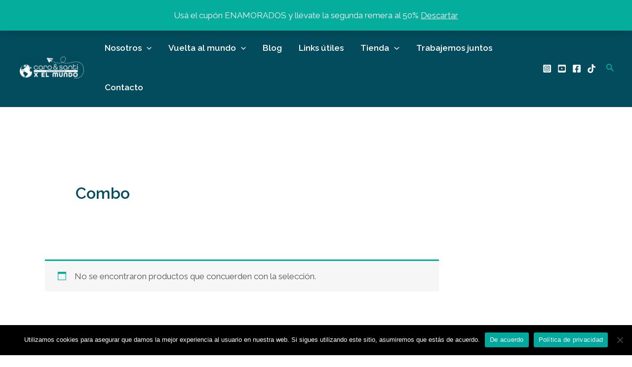

--- FILE ---
content_type: text/html; charset=utf-8
request_url: https://www.google.com/recaptcha/api2/aframe
body_size: 267
content:
<!DOCTYPE HTML><html><head><meta http-equiv="content-type" content="text/html; charset=UTF-8"></head><body><script nonce="sdL9_j-MX3ScfH5-CIfyGg">/** Anti-fraud and anti-abuse applications only. See google.com/recaptcha */ try{var clients={'sodar':'https://pagead2.googlesyndication.com/pagead/sodar?'};window.addEventListener("message",function(a){try{if(a.source===window.parent){var b=JSON.parse(a.data);var c=clients[b['id']];if(c){var d=document.createElement('img');d.src=c+b['params']+'&rc='+(localStorage.getItem("rc::a")?sessionStorage.getItem("rc::b"):"");window.document.body.appendChild(d);sessionStorage.setItem("rc::e",parseInt(sessionStorage.getItem("rc::e")||0)+1);localStorage.setItem("rc::h",'1770032300508');}}}catch(b){}});window.parent.postMessage("_grecaptcha_ready", "*");}catch(b){}</script></body></html>

--- FILE ---
content_type: application/javascript; charset=utf-8
request_url: https://fundingchoicesmessages.google.com/f/AGSKWxXLuB9zaE0B8jyweHegadRoSeokJxRvyltJ9SQ4DupFzSZxZzOP2zGN0QBjTGDGwveSU8xVyD6sahLRJ2_JjcRG8Hbt04FnY5G2VvgQXTiJzdwiF7w4uDVMIsiE_JOZSrrxqIEN2kga4XL29qgmQ2Jjge0KfdWU86T6U_2PjMVlNOWCIctbT3WmJR_w/_/msn-1.js/globalad./adzone./ads/community?/peeltl.
body_size: -1285
content:
window['4f841a79-088b-4cbc-ab67-a43ed6e7104e'] = true;